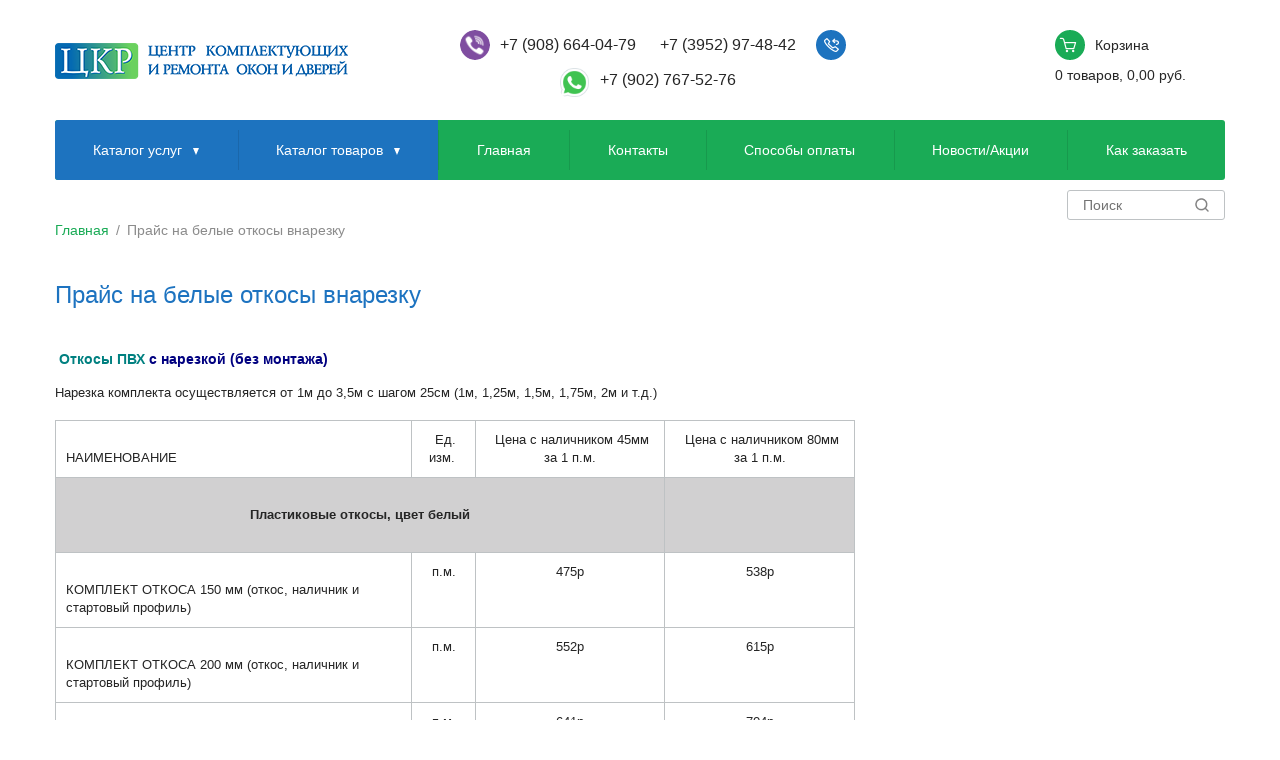

--- FILE ---
content_type: text/html; charset=utf-8
request_url: https://ckr38.ru/prays_na_belyye_otkosy_vnarezku/
body_size: 5952
content:
<!DOCTYPE html>
<html lang="ru">

<head>
    <title>Прайс на белые откосы внарезку</title>
    <meta http-equiv="X-UA-Compatible" content="IE=edge">
    <meta charset="utf-8" />
    <meta name="keywords" content="Прайс на белые откосы внарезку">
    <meta name="description" content="Прайс на белые откосы внарезку">
    <meta name="author" content="">
    <meta name="viewport" content="width=device-width, initial-scale=1.0">
    <link rel="icon" type="image/vnd.microsoft.icon" href="/favicon.ico">
<link rel="shortcut icon" href="/favicon.ico">
<link rel="icon" type="image/png" sizes="32x32" href="/favicon.big.ico"> 
<link rel="stylesheet" href="/files/site/css/main2020.min.css?v=2.11768581187" />
<!--[if lte IE 8]><link href= "/files/site/css/ie.css" rel= "stylesheet" media= "all" /><![endif]-->

<meta name="google-site-verification" content="eIyjaZnmgHZYZBOisBjCkm3IN1uRo0c5tRBLJ_ULUAE" />


<!-- Yandex.Metrika counter webvisor --> <script type="text/javascript" > (function(m,e,t,r,i,k,a){m[i]=m[i]||function(){(m[i].a=m[i].a||[]).push(arguments)}; m[i].l=1*new Date(); for (var j = 0; j < document.scripts.length; j++) {if (document.scripts[j].src === r) { return; }} k=e.createElement(t),a=e.getElementsByTagName(t)[0],k.async=1,k.src=r,a.parentNode.insertBefore(k,a)}) (window, document, "script", "https://mc.yandex.ru/metrika/tag.js", "ym"); ym(57001894, "init", { clickmap:true, trackLinks:true, accurateTrackBounce:true, webvisor:true }); </script> <!-- /Yandex.Metrika counter -->    <style type="text/css">
        .wrap .page ul{
            list-style-type: disc;
            padding-left: 20px;
            margin-bottom: 40px; 
        }
    </style>
</head>

<body>

        
    
    
    <!-- wrap -->
    <div class="wrap">

        <!-- header -->
        <header class="header">
    <div class="inner-wrap">
        <div class="logo-wrap">
            <a href="/" class="logo">
                <img src="/files/site/img/main/logo.png" alt="" class="logo-main">
                <img src="/files/site/img/main/logo-text.png" alt="" class="logo-text">
            </a>
        </div>
        <div class="contacts-wrap">
            <div class="phones-wrap">
                <a href="viber://add?number=79086640479" class="phone-number" onclick="ym(57001894, 'reachGoal', 'call_8(908)664-04-79'); return false;">+7 (908) 664-04-79</a>
                <!-- <a href="tel:89086640479" class="phone-number" onclick="yaCounter65114440.reachGoal('call+7(908)664-04-79'); return true;">+7 (908) 664-04-79</a> -->
                <a href="viber://add?number=79086640479" class="btn-action-ico phone phone-v btn-popup-callback"></a>
                <a href="tel:83952974842" class="phone-number" onclick="ym(57001894, 'reachGoal','call_8(3952)97-48-42'); return true;">+7 (3952) 97-48-42</a>
                <a href="tel:83952974842" class="btn-action-ico phone btn-popup-callback"></a>
            </div>
            <div class="address-wrap">
                <!-- Иркутск, ул. Шевцова, 4, пав. 117/2 (ТЦ Город мастеров) -->
                    <a href="whatsapp://send?phone=+79027675276" class="phone-number" onclick="ym(57001894, 'reachGoal', 'call_8(902)767-52-76'); return true;">+7 (902) 767-52-76</a>
                    <a href="whatsapp://send?phone=+79027675276" class="btn-action-ico phone phone-w btn-popup-callback"></a>

            </div>
        </div>
        <div class="cart-wrap">
            <a href="/basket/" class="btn-action-cart">
                <span class="btn-action-ico cart" data-count="0"></span>
                <span class="cart-title">Корзина</span>
                <span class="cart-inner">
                    <span class="prodCount">0</span>
                     <span class="countItemName">товаров</span>,
                     <span class="prodSum">0,00</span> руб. </span>
            </a>
        </div>
    </div>
</header>        <!-- /header -->

        <!-- main menu wrap -->
         
 <div class="main-menu-wrap js-popup-wrap nav">
    <a href="" class="btn-action-menu js-btn-toggle"></a>
    <div class="inner-wrap menu-block js-popup-block">
        <ul>
            <li class="submenu">
                <a href="/services/">Каталог услуг</a>
                <ul><li><a  href='/services/remont-okon-pvh-i-al/'>Ремонт окон ПВХ и AL</a><ul><li><a href='/services/remont-okon-pvh-i-al/diagnostika-okon/' >Диагностика окон</a></li><li><a href='/services/remont-okon-pvh-i-al/regulirovka-klyuchami/' >Регулировка ключами</a></li><li><a href='/services/remont-okon-pvh-i-al/slozhnaya-regulirovka/' >Сложная регулировка</a></li><li><a href='/services/remont-okon-pvh-i-al/zamena-komplektuyushchih/' >Замена комплектующих</a></li><li><a href='/services/remont-okon-pvh-i-al/peremontazh/' >Перемонтаж</a></li><li><a href='/services/remont-okon-pvh-i-al/zamena-steklopaketov/' >Замена стеклопакетов</a></li></ul></li><li><a  href='/services/ustanovka-dopolnitelnoj-furnitury/'>Установка дополнительной фурнитуры</a><ul><li><a href='/services/ustanovka-dopolnitelnoj-furnitury/vrezka-stvorki/' >Врезка створки</a></li><li><a href='/services/ustanovka-dopolnitelnoj-furnitury/izmenenie-otkryvaniya/' >Изменение открывания</a></li><li><a href='/services/ustanovka-dopolnitelnoj-furnitury/moskitnye-setki/' >Москитные сетки</a></li><li><a href='/services/ustanovka-dopolnitelnoj-furnitury/vodootlivy/' >Водоотливы</a></li><li><a href='/services/ustanovka-dopolnitelnoj-furnitury/podokonniki-/' >Подоконники </a></li><li><a href='/services/ustanovka-dopolnitelnoj-furnitury/otkosy/' >Откосы</a></li><li><a href='/services/ustanovka-dopolnitelnoj-furnitury/detskie-zamki-na-okna/' >Детские замки на окна</a></li><li><a href='/services/ustanovka-dopolnitelnoj-furnitury/mikroprovetrivateli/' >Микропроветриватели</a></li><li><a href='/services/ustanovka-dopolnitelnoj-furnitury/protivovzlomnye-sistemy/' >Противовзломные системы</a></li><li><a href='/services/ustanovka-dopolnitelnoj-furnitury/dopolnitelnye-zapory/' >Дополнительные запоры</a></li><li><a href='/services/ustanovka-dopolnitelnoj-furnitury/vrezka-ruchek-i-zashchelok/' >Врезка ручек и защелок</a></li></ul></li><li><a  href='/services/remont-vitrazhej/'>Ремонт витражей</a><ul><li><a href='/services/remont-vitrazhej/vlagoizolyaciya-i-uteplenie/' >Влагоизоляция и утепление</a></li></ul></li><li><a  href='/services/remont-vhodnyh-dverej/'>Ремонт входных дверей</a><ul><li><a href='/services/remont-vhodnyh-dverej/regulirovka/' >Регулировка</a></li><li><a href='/services/remont-vhodnyh-dverej/zamena-komplektuyushchih-dverej/' >Замена комплектующих</a></li><li><a href='/services/remont-vhodnyh-dverej/ustanovka-dovodchikov/' >Установка доводчиков</a></li><li><a href='/services/remont-vhodnyh-dverej/demontazh-montazh/' >Демонтаж, монтаж</a></li></ul></li><li><a  href='/services/remont-zashchitnyh-zhalyuzi/'>Ремонт защитных жалюзи</a><ul><li><a href='/services/remont-zashchitnyh-zhalyuzi/chastichnaya-restavraciya-/' >Частичная реставрация </a></li><li><a href='/services/remont-zashchitnyh-zhalyuzi/regulirovka-privoda/' >Регулировка привода</a></li><li><a href='/services/remont-zashchitnyh-zhalyuzi/zamena-komplektuyushchih-zhaluzi/' >Замена комплектующих</a></li><li><a href='/services/remont-zashchitnyh-zhalyuzi/vrezka-zamka/' >Врезка замка</a></li><li><a href='/services/remont-zashchitnyh-zhalyuzi/zamena-upravleniya-privoda-rolstavni/' >Замена управления, привода рольставни</a></li></ul></li><li><a  href='/services/remont-lodzhij/'>Ремонт лоджий</a><ul><li><a href='/services/remont-lodzhij/regulirovka-stvorok/' >Регулировка створок</a></li><li><a href='/services/remont-lodzhij/zamena-ruchek-zashchelok/' >Замена ручек-защелок</a></li><li><a href='/services/remont-lodzhij/zamena-stekla/' >Замена стекла</a></li><li><a href='/services/remont-lodzhij/izgotovlenie-stvorok/' >Изготовление створок</a></li><li><a href='/services/remont-lodzhij/ustranenie-protechki/' >Устранение протечки</a></li><li><a href='/services/remont-lodzhij/peremontazh-ramy/' >Перемонтаж рамы</a></li><li><a href='/services/remont-lodzhij/ustanovka-moskitnyh-setok/' >Установка москитных сеток</a></li><li><a href='/services/remont-lodzhij/ustanovka-blokiratorov-otkryvaniya/' >Установка блокираторов открывания</a></li><li><a href='/services/remont-lodzhij/ustanovka-podokonnikov/' >Установка подоконников</a></li></ul></li></ul>            </li>
            <li class="submenu">
                <a href="/catalog/">Каталог товаров</a>
                <ul><li><a href='/catalog/dlya-okon/' >Для окон</a><ul><li><a href='/catalog/dlya-okon/furnitura.-metallicheskie-detali/' >Фурнитура. Металлические детали</a></li><li><a href='/catalog/dlya-okon/steklopakety/' >Стеклопакеты</a></li><li><a href='/catalog/dlya-okon/ruchki-dlya-okon-i-balkonnyh-dverej/' >Ручки для окон и балконных дверей</a></li><li><a href='/catalog/dlya-okon/detskie-zamki-dlya-okon/' >Детские замки для окон</a></li><li><a href='/catalog/dlya-okon/podokonniki-dlya-okon/' >Подоконники для окон</a></li><li><a href='/catalog/dlya-okon/otkosy-na-okna/' >Откосы на окна</a></li><li><a href='/catalog/dlya-okon/mikroprovetrivateli.-ogranichiteli-otkryvaniya/' >Микропроветриватели. Ограничители открывания</a></li><li><a href='/catalog/dlya-okon/moskitnye-sistemy/' >Москитные системы</a></li><li><a href='/catalog/dlya-okon/protivovzlomnaya-furnitura-dlya-okon/' >Противовзломная фурнитура для окон</a></li><li><a href='/catalog/dlya-okon/uplotniteli-pvh-i-al-okon/' >Уплотнители ПВХ и AL окон</a></li><li><a href='/catalog/dlya-okon/vlagoizolyaciya-dlya-okon-/' >Влагоизоляция для окон </a></li><li><a href='/catalog/dlya-okon/vodootlivy-nashchelniki/' >Водоотливы, нащельники</a></li><li><a href='/catalog/dlya-okon/paroizolyaciya-dlya-okon/' >Пароизоляция для окон</a></li></ul></li><li><a href='/catalog/dlya-lodzhij/' >Для лоджий</a></li><li><a href='/catalog/dlya-dverej/' >Для дверей</a><ul><li><a href='/catalog/dlya-dverej/furnitura-dlya-pvh-i-al--dverej/' >Фурнитура для ПВХ и AL  дверей</a></li></ul></li><li><a href='/catalog/dlya-zashchitnyh-zhalyuzi/' >Для защитных жалюзи</a><ul><li><a href='/catalog/dlya-zashchitnyh-zhalyuzi/upravlenie-i-avtomatika/' >Управление и Автоматика</a></li><li><a href='/catalog/dlya-zashchitnyh-zhalyuzi/kardannyj-privod/' >Карданный привод</a></li><li><a href='/catalog/dlya-zashchitnyh-zhalyuzi/inercionnyj-privod/' >Инерционный привод</a></li><li><a href='/catalog/dlya-zashchitnyh-zhalyuzi/korob-i-shiny/' >Короб и шины</a></li><li><a href='/catalog/dlya-zashchitnyh-zhalyuzi/polotno-podves-zamki/' >Полотно, подвес, замки</a></li><li><a href='/catalog/dlya-zashchitnyh-zhalyuzi/val-v-sbore/' >Вал в сборе</a></li></ul></li><li><a href='/catalog/rolstavni/' >Рольставни</a></li><li><a href='/catalog/lodzhiitambury-verandy/' >Лоджии,Тамбуры, Веранды</a></li></ul>            </li>
            <li><a href='http://ckr38.ru/'>Главная</a>
                        </li><li><a href='/kontakty/'>Контакты</a>
                        </li><li><a href='/sposoby-oplaty/'>Способы оплаты</a>
                        </li><li><a href='/news/'>Новости/Акции</a>
                        </li><li><a href='/kakzakazat/'>Как заказать</a>
                        </li>        </ul>
        <form id="search-absolute" action="/search/" data-component="inclusio-search">
            <input name="f1" type="text" placeholder="Поиск">
            <input type="submit" value="Найти">
        </form>
    </div>
</div>        <!-- /main menu wrap -->
        <!-- page -->
        <div class="page">
            <!-- breadcrumbs box -->
            <div class="breadcrumbs-box">
               <a href='/'>Главная</a> / <span>Прайс на белые откосы внарезку</span>            </div>
            <!-- /breadcrumbs box -->
            <!-- product box -->
           <div class="h1">Прайс на белые откосы внарезку</div>
                <h1 style="margin: 0px 0px 15px; padding: 0px; color: rgb(0, 89, 157); font-size: 18px; font-family: Arial;">
	<strong style="font-size: 14px; color: rgb(34, 34, 34); text-align: center;"><span style="color: rgb(0, 0, 128);">&nbsp;<a href="http://ckr38.ru/site/otkosi.html" style="color: rgb(0, 89, 157);"><span style="color: rgb(0, 128, 128);">Откосы ПВХ</span></a>&nbsp;с нарезкой (без монтажа)</span></strong></h1>
<div style="font-family: Arial; font-size: 13px;">
	<p style="margin: 0px; padding: 0px;">
		Нарезка комплекта осуществляется от 1м до 3,5м с шагом 25см (1м, 1,25м, 1,5м, 1,75м, 2м и т.д.)</p>
	<p style="margin: 0px; padding: 0px;">
		<span style="color: rgb(255, 255, 255);">т</span></p>
	<table align="left" border="1" style="width: 800px" width="95%">
		<tbody>
			<tr>
				<td>
					<p style="margin: 0px; padding: 0px;">
						&nbsp;</p>
					<p style="margin: 0px; padding: 0px;">
						НАИМЕНОВАНИЕ</p>
				</td>
				<td style="text-align: center;">
					&nbsp;Ед. изм.&nbsp;</td>
				<td style="text-align: center;">
					&nbsp;Цена с наличником 45мм за 1 п.м.</td>
				<td style="text-align: center;">
					&nbsp;Цена с наличником 80мм за 1 п.м.</td>
			</tr>
			<tr>
				<td align="center" colspan="3" style="text-align: center; background-color: rgb(209, 208, 209);" valign="middle">
					<p style="margin: 0px; padding: 0px;">
						&nbsp;</p>
					<p style="margin: 0px; padding: 0px;">
						<strong><span style="font-size: small;">Пластиковые откосы, цвет белый</span></strong></p>
					<p style="margin: 0px; padding: 0px;">
						&nbsp;</p>
				</td>
				<td align="center" style="text-align: center; background-color: rgb(209, 208, 209);" valign="middle">
					&nbsp;</td>
			</tr>
			<tr>
				<td>
					<p style="margin: 0px; padding: 0px;">
						&nbsp;</p>
					<p style="margin: 0px; padding: 0px;">
						КОМПЛЕКТ ОТКОСА 150 мм&nbsp;(откос, наличник и стартовый профиль)</p>
				</td>
				<td style="text-align: center;">
					п.м.</td>
				<td style="text-align: center;">
					475р</td>
				<td style="text-align: center;">
					538р</td>
			</tr>
			<tr>
				<td>
					<p style="margin: 0px; padding: 0px;">
						&nbsp;</p>
					<p style="margin: 0px; padding: 0px;">
						КОМПЛЕКТ ОТКОСА 200 мм (откос, наличник и стартовый профиль)</p>
				</td>
				<td style="text-align: center;">
					п.м.</td>
				<td style="text-align: center;">
					552р</td>
				<td style="text-align: center;">
					615р</td>
			</tr>
			<tr>
				<td>
					<p style="margin: 0px; padding: 0px;">
						&nbsp;</p>
					<p style="margin: 0px; padding: 0px;">
						КОМПЛЕКТ ОТКОСА 250 мм (откос, наличник и стартовый профиль)</p>
				</td>
				<td style="text-align: center;">
					п.м.</td>
				<td style="text-align: center;">
					641р</td>
				<td style="text-align: center;">
					704р</td>
			</tr>
			<tr>
				<td>
					<p style="margin: 0px; padding: 0px;">
						&nbsp;</p>
					<p style="margin: 0px; padding: 0px;">
						КОМПЛЕКТ ОТКОСА 300 мм (откос, наличник и стартовый профиль)</p>
				</td>
				<td style="text-align: center;">
					п.м.</td>
				<td style="text-align: center;">
					731р</td>
				<td style="text-align: center;">
					794р</td>
			</tr>
			<tr>
				<td>
					<p style="margin: 0px; padding: 0px;">
						&nbsp;</p>
					<p style="margin: 0px; padding: 0px;">
						КОМПЛЕКТ ОТКОСА 350 мм (откос, наличник и стартовый профиль)</p>
				</td>
				<td style="text-align: center;">
					п.м.</td>
				<td style="text-align: center;">
					822р</td>
				<td style="text-align: center;">
					885р</td>
			</tr>
			<tr>
				<td>
					<p style="margin: 0px; padding: 0px;">
						&nbsp;</p>
					<p style="margin: 0px; padding: 0px;">
						КОМПЛЕКТ ОТКОСА 400 мм (откос, наличник и стартовый профиль)</p>
				</td>
				<td style="text-align: center;">
					п.м.</td>
				<td style="text-align: center;">
					913р</td>
				<td style="text-align: center;">
					976р</td>
			</tr>
			<tr>
				<td>
					<p style="margin: 0px; padding: 0px;">
						&nbsp;</p>
					<p style="margin: 0px; padding: 0px;">
						КОМПЛЕКТ ОТКОСА 450 мм (откос, наличник и стартовый профиль)</p>
				</td>
				<td style="text-align: center;">
					п.м.</td>
				<td style="text-align: center;">
					1036р</td>
				<td style="text-align: center;">
					1099р</td>
			</tr>
			<tr>
				<td>
					<p style="margin: 0px; padding: 0px;">
						&nbsp;</p>
					<p style="margin: 0px; padding: 0px;">
						КОМПЛЕКТ ОТКОСА 500 мм (откос, наличник и стартовый профиль)</p>
				</td>
				<td style="text-align: center;">
					п.м.</td>
				<td style="text-align: center;">
					1098р</td>
				<td style="text-align: center;">
					1161р</td>
			</tr>
			<tr>
				<td>
					<p style="margin: 0px; padding: 0px;">
						&nbsp;</p>
					<p style="margin: 0px; padding: 0px;">
						КОМПЛЕКТ ОТКОСА 600 мм (откос, наличник и стартовый профиль)</p>
				</td>
				<td style="text-align: center;">
					п.м.</td>
				<td style="text-align: center;">
					1281р</td>
				<td style="text-align: center;">
					1344р</td>
			</tr>
		</tbody>
	</table>
	<p style="margin: 0px; padding: 0px;">
		&nbsp;</p>
	<p style="margin: 0px; padding: 0px;">
		&nbsp;</p>
	<p style="margin: 0px; padding: 0px;">
		&nbsp;</p>
	<p style="margin: 0px; padding: 0px;">
		&nbsp;</p>
	<p style="margin: 0px; padding: 0px;">
		&nbsp;</p>
	<p style="margin: 0px; padding: 0px;">
		&nbsp;</p>
	<p style="margin: 0px; padding: 0px;">
		&nbsp;</p>
	<p style="margin: 0px; padding: 0px;">
		&nbsp;</p>
	<p style="margin: 0px; padding: 0px;">
		&nbsp;</p>
	<p style="margin: 0px; padding: 0px;">
		&nbsp;</p>
	<p style="margin: 0px; padding: 0px;">
		&nbsp;</p>
	<p style="margin: 0px; padding: 0px;">
		&nbsp;</p>
	<p style="margin: 0px; padding: 0px;">
		&nbsp;</p>
	<p style="margin: 0px; padding: 0px;">
		&nbsp;</p>
	<p style="margin: 0px; padding: 0px;">
		&nbsp;</p>
	<p style="margin: 0px; padding: 0px;">
		&nbsp;</p>
	<p style="margin: 0px; padding: 0px;">
		&nbsp;</p>
	<p style="margin: 0px; padding: 0px;">
		&nbsp;</p>
	<p style="margin: 0px; padding: 0px;">
		&nbsp;</p>
	<p style="margin: 0px; padding: 0px;">
		&nbsp;</p>
	<p style="margin: 0px; padding: 0px;">
		&nbsp;</p>
	<p style="margin: 0px; padding: 0px;">
		&nbsp;</p>
	<p style="margin: 0px; padding: 0px;">
		&nbsp;</p>
	<p style="margin: 0px; padding: 0px;">
		&nbsp;</p>
	<p style="margin: 0px; padding: 0px;">
		&nbsp;</p>
	<p style="margin: 0px; padding: 0px;">
		&nbsp;</p>
	<p style="margin: 0px; padding: 0px;">
		&nbsp;</p>
	<p style="margin: 0px; padding: 0px;">
		&nbsp;</p>
	<p style="margin: 0px; padding: 0px;">
		&nbsp;</p>
	<p style="margin: 0px; padding: 0px;">
		&nbsp;</p>
	<p style="margin: 0px; padding: 0px;">
		&nbsp;</p>
	<p style="margin: 0px; padding: 0px;">
		&nbsp;</p>
	<p style="margin: 0px; padding: 0px;">
		&nbsp;</p>
	<p style="margin: 0px; padding: 0px;">
		&nbsp;</p>
	<p style="margin: 0px; padding: 0px;">
		&nbsp;</p>
	<p style="margin: 0px; padding: 0px;">
		&nbsp;</p>
	<p style="margin: 0px; padding: 0px;">
		&nbsp;</p>
	<p style="margin: 0px; padding: 0px;">
		<span style="color: rgb(128, 128, 128);"><a href="http://www.ckr38.ru/site/dostavka.html" style="color: rgb(0, 89, 157);">Доставка</a>&nbsp;по городу от 600 до 1200 руб.</span></p>
	<p style="margin: 0px; padding: 0px;">
		&nbsp;</p>
	<p style="margin: 0px; padding: 0px;">
		<span style="color:#f0ffff;"><span style="font-size:14px;"><a class="btn btn-popup-callback" href="#"><span style="background-color:#1d73c0;">заказать</span></a></span></span></p>
</div>
<p>
	&nbsp;</p>            <!-- /product box -->
        </div>
        <!-- /page -->
        <div class="sep-page"></div>
    </div>
    <!-- /wrap -->
    <!-- footer -->
    
<footer class="footer">
        <div class="inner-wrap">
            <div class="menu-wrap">
                <ul>
                    <li>
                            <a href='https://ckr38.ru/news/'><h3 style='display:inline; font-size: unset; margin: unset; padding: unset; font-weight: unset;'>Новости/Акции</h3></a>
                            <ul><li>
                                    <a href='/a/'>Статьи</a>
                                    </li></ul></li><li>
                            <a href='/kontakty/'><h3 style='display:inline; font-size: unset; margin: unset; padding: unset; font-weight: unset;'>Контакты</h3></a>
                            <ul><li>
                                    <a href='http://ckr38.ru/'>Главная</a>
                                    </li></ul></li><li>
                            <a href='/kakzakazat/'><h3 style='display:inline; font-size: unset; margin: unset; padding: unset; font-weight: unset;'>Как заказать</h3></a>
                            <ul><li>
                                    <a href='/sposoby-oplaty/'>Способы оплаты</a>
                                    </li><li>
                                    <a href='/delivery/'>Доставка</a>
                                    </li></ul></li>                    <li>
                        <a href="/catalog/"><h2 style='font-size: unset; color: unset; font-weight: unset; line-height: unset; margin: unset; display: inline;'>Каталог</h2></a>
                        <ul>
                            <li><a href="/catalog/"><h2 style='font-size: unset; color: unset; font-weight: unset; line-height: unset; margin: unset; display: inline;'>Товары</h2></a>
                            </li>
                            <li><a href="/services/">Услуги</a>
                            </li>
                        </ul>
                        <div class="soc-wrap">
                            <a href="" class="btn-action-soc vk"></a>
                            <a href="" class="btn-action-soc fb"></a>
                            <a href="" class="btn-action-soc ok"></a>
                        </div>
                    </li>
                </ul>
            </div>
            <div class="info-wrap">
                <p>© 2026 ИП Клюжин С.О.</p>
                <h1 style='margin: 0; padding: 0; margin-bottom: 10px; font-family: "Gotham Pro", sans-serif; font-size: 100%; font-weight: unset; color: unset;'>«Центр комплектующих и&nbsp;ремонта окон и дверей».</h1>
                <!-- <p>«Центр комплектующих и&nbsp;ремонта окон и дверей».</p> -->

                <div class="studio-wrap">Разработка сайта:
                    <br> <a href="https://delosite.ru" target="_blank">Деловой сайт</a>
                </div>
            </div>
        </div>
        <a href="" id="btn-up" class="btn-action-up"></a>
    </footer>    <!-- /footer -->
        <div id="popup-callback">
        <form action="/" class="frm-popup" id="call-order-form">
            <span class="ui-helper-hidden-accessible"><input type="text"/></span>
            <div class="frm-row">
                <input type="text" placeholder="Имя" name="name" data-type="required">
            </div>
            <div class="frm-row">
                <input type="tel" placeholder="+7" name="phone" data-type="phone">
            </div>
            <div class="frm-row-submit">
                <input type="submit" value="Оставить заявку">
            </div>
            <div class="frm-row-select">
                <div class="frm-select">
                    <input type="checkbox" id="frm02" checked data-type="agreement">
                    <label for="frm02">Вы соглашаетесь с условиями обработки персональных данных (<a href="/agreement/" target="_blank">ознакомиться</a>)</label>
                </div>
            </div>
            <input type="hidden" name="shop" value="call">
        </form>
    </div>

    <div id="popup-consul">
        <form action="/" class="frm-popup" id="consul-order-form">
            <span class="ui-helper-hidden-accessible"><input type="text"/></span>
            <div class="frm-row">
                <input type="text" placeholder="Имя" name="name" data-type="required">
            </div>
            <div class="frm-row">
                <input type="tel" placeholder="+7" name="phone" data-type="phone">
            </div>
            <div class="frm-row">
                <textarea placeholder="Ваш вопрос" name="text" data-type="required"></textarea>
            </div>
            <div class="frm-row-submit">
                <input type="submit" value="Оставить заявку">
            </div>
            <div class="frm-row-select">
                <div class="frm-select">
                    <input type="checkbox" id="frm04" checked data-type="agreement">
                    <label for="frm04">Вы соглашаетесь с условиями обработки персональных данных (<a href="/agreement/" target="_blank">ознакомиться</a>)</label>
                </div>
            </div>
            <input type="hidden" name="shop" value="consul">
        </form>
    </div>

    <div id="popup-order">
        <form action="/" class="frm-popup" id="serv-order-form">
            <span class="ui-helper-hidden-accessible"><input type="text"/></span>
            <div class="frm-row">
                <input type="text" placeholder="Имя" name="name" data-type="required">
            </div>
            <div class="frm-row">
                <input type="tel" placeholder="+7" name="phone" data-type="phone">
            </div>
            <div class="frm-row-submit">
                <input type="submit" value="Оставить заявку">
            </div>
            <div class="frm-row-select">
                <div class="frm-select">
                    <input type="checkbox" id="frm03" checked data-type="agreement">
                    <label for="frm03">Вы соглашаетесь с условиями обработки персональных данных (<a href="/agreement/" target="_blank">ознакомиться</a>)</label>
                </div>
            </div>
            <input type="hidden" name="shop" value="serv-order">
            <input id="item-id-field" type="hidden" name="item-id" value="">
        </form>
    </div>

    <div id="messM">
        <div class="texxt">
        </div>
    </div>    <!--[if lt IE 9]>
<script src="/files/site/js/html5shiv.min.js"></script>
<script src="/files/site/js/respond.min.js"></script>
<![endif]-->
<script src="/files/site/js/main2020.min.js"></script></body>

</html>